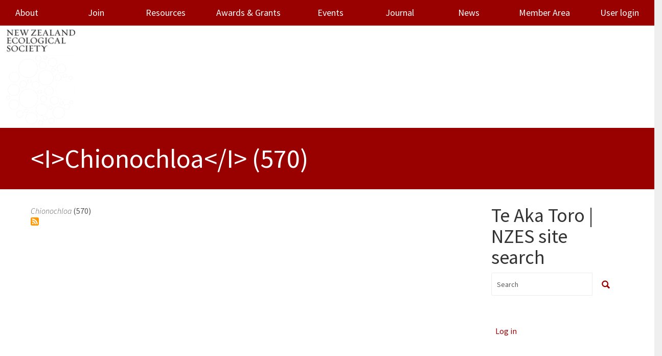

--- FILE ---
content_type: text/html; charset=UTF-8
request_url: https://newzealandecology.org/article-keywords/chionochloa-570
body_size: 5840
content:
<!DOCTYPE html>
<html  lang="en" dir="ltr" class="dxpr-scheme-custom">
  <head>
    <meta charset="utf-8" />
<link href="/libraries/civicrm/core/css/crm-i.css?r=jzewoen_US" rel="stylesheet" />
<link href="/libraries/civicrm/core/css/civicrm.css?r=jzewoen_US" rel="stylesheet" />
<meta name="Generator" content="Drupal 10 (https://www.drupal.org)" />
<meta name="MobileOptimized" content="width" />
<meta name="HandheldFriendly" content="true" />
<meta name="viewport" content="width=device-width, initial-scale=1.0" />
<style>/* cyrillic-ext */@font-face {  font-family: 'Source Sans Pro';  font-style: italic;  font-weight: 300;  font-display: swap;  src: url(/sites/default/files/nzes_dxpr_subtheme/fonts/6xKwdSBYKcSV-LCoeQqfX1RYOo3qPZZMkidh18Smxg.woff2) format('woff2');  unicode-range: U+0460-052F, U+1C80-1C8A, U+20B4, U+2DE0-2DFF, U+A640-A69F, U+FE2E-FE2F;}/* cyrillic */@font-face {  font-family: 'Source Sans Pro';  font-style: italic;  font-weight: 300;  font-display: swap;  src: url(/sites/default/files/nzes_dxpr_subtheme/fonts/6xKwdSBYKcSV-LCoeQqfX1RYOo3qPZZMkido18Smxg.woff2) format('woff2');  unicode-range: U+0301, U+0400-045F, U+0490-0491, U+04B0-04B1, U+2116;}/* greek-ext */@font-face {  font-family: 'Source Sans Pro';  font-style: italic;  font-weight: 300;  font-display: swap;  src: url(/sites/default/files/nzes_dxpr_subtheme/fonts/6xKwdSBYKcSV-LCoeQqfX1RYOo3qPZZMkidg18Smxg.woff2) format('woff2');  unicode-range: U+1F00-1FFF;}/* greek */@font-face {  font-family: 'Source Sans Pro';  font-style: italic;  font-weight: 300;  font-display: swap;  src: url(/sites/default/files/nzes_dxpr_subtheme/fonts/6xKwdSBYKcSV-LCoeQqfX1RYOo3qPZZMkidv18Smxg.woff2) format('woff2');  unicode-range: U+0370-0377, U+037A-037F, U+0384-038A, U+038C, U+038E-03A1, U+03A3-03FF;}/* vietnamese */@font-face {  font-family: 'Source Sans Pro';  font-style: italic;  font-weight: 300;  font-display: swap;  src: url(/sites/default/files/nzes_dxpr_subtheme/fonts/6xKwdSBYKcSV-LCoeQqfX1RYOo3qPZZMkidj18Smxg.woff2) format('woff2');  unicode-range: U+0102-0103, U+0110-0111, U+0128-0129, U+0168-0169, U+01A0-01A1, U+01AF-01B0, U+0300-0301, U+0303-0304, U+0308-0309, U+0323, U+0329, U+1EA0-1EF9, U+20AB;}/* latin-ext */@font-face {  font-family: 'Source Sans Pro';  font-style: italic;  font-weight: 300;  font-display: swap;  src: url(/sites/default/files/nzes_dxpr_subtheme/fonts/6xKwdSBYKcSV-LCoeQqfX1RYOo3qPZZMkidi18Smxg.woff2) format('woff2');  unicode-range: U+0100-02BA, U+02BD-02C5, U+02C7-02CC, U+02CE-02D7, U+02DD-02FF, U+0304, U+0308, U+0329, U+1D00-1DBF, U+1E00-1E9F, U+1EF2-1EFF, U+2020, U+20A0-20AB, U+20AD-20C0, U+2113, U+2C60-2C7F, U+A720-A7FF;}/* latin */@font-face {  font-family: 'Source Sans Pro';  font-style: italic;  font-weight: 300;  font-display: swap;  src: url(/sites/default/files/nzes_dxpr_subtheme/fonts/6xKwdSBYKcSV-LCoeQqfX1RYOo3qPZZMkids18Q.woff2) format('woff2');  unicode-range: U+0000-00FF, U+0131, U+0152-0153, U+02BB-02BC, U+02C6, U+02DA, U+02DC, U+0304, U+0308, U+0329, U+2000-206F, U+20AC, U+2122, U+2191, U+2193, U+2212, U+2215, U+FEFF, U+FFFD;}/* cyrillic-ext */@font-face {  font-family: 'Source Sans Pro';  font-style: normal;  font-weight: 300;  font-display: swap;  src: url(/sites/default/files/nzes_dxpr_subtheme/fonts/6xKydSBYKcSV-LCoeQqfX1RYOo3ik4zwmhduz8A.woff2) format('woff2');  unicode-range: U+0460-052F, U+1C80-1C8A, U+20B4, U+2DE0-2DFF, U+A640-A69F, U+FE2E-FE2F;}/* cyrillic */@font-face {  font-family: 'Source Sans Pro';  font-style: normal;  font-weight: 300;  font-display: swap;  src: url(/sites/default/files/nzes_dxpr_subtheme/fonts/6xKydSBYKcSV-LCoeQqfX1RYOo3ik4zwkxduz8A.woff2) format('woff2');  unicode-range: U+0301, U+0400-045F, U+0490-0491, U+04B0-04B1, U+2116;}/* greek-ext */@font-face {  font-family: 'Source Sans Pro';  font-style: normal;  font-weight: 300;  font-display: swap;  src: url(/sites/default/files/nzes_dxpr_subtheme/fonts/6xKydSBYKcSV-LCoeQqfX1RYOo3ik4zwmxduz8A.woff2) format('woff2');  unicode-range: U+1F00-1FFF;}/* greek */@font-face {  font-family: 'Source Sans Pro';  font-style: normal;  font-weight: 300;  font-display: swap;  src: url(/sites/default/files/nzes_dxpr_subtheme/fonts/6xKydSBYKcSV-LCoeQqfX1RYOo3ik4zwlBduz8A.woff2) format('woff2');  unicode-range: U+0370-0377, U+037A-037F, U+0384-038A, U+038C, U+038E-03A1, U+03A3-03FF;}/* vietnamese */@font-face {  font-family: 'Source Sans Pro';  font-style: normal;  font-weight: 300;  font-display: swap;  src: url(/sites/default/files/nzes_dxpr_subtheme/fonts/6xKydSBYKcSV-LCoeQqfX1RYOo3ik4zwmBduz8A.woff2) format('woff2');  unicode-range: U+0102-0103, U+0110-0111, U+0128-0129, U+0168-0169, U+01A0-01A1, U+01AF-01B0, U+0300-0301, U+0303-0304, U+0308-0309, U+0323, U+0329, U+1EA0-1EF9, U+20AB;}/* latin-ext */@font-face {  font-family: 'Source Sans Pro';  font-style: normal;  font-weight: 300;  font-display: swap;  src: url(/sites/default/files/nzes_dxpr_subtheme/fonts/6xKydSBYKcSV-LCoeQqfX1RYOo3ik4zwmRduz8A.woff2) format('woff2');  unicode-range: U+0100-02BA, U+02BD-02C5, U+02C7-02CC, U+02CE-02D7, U+02DD-02FF, U+0304, U+0308, U+0329, U+1D00-1DBF, U+1E00-1E9F, U+1EF2-1EFF, U+2020, U+20A0-20AB, U+20AD-20C0, U+2113, U+2C60-2C7F, U+A720-A7FF;}/* latin */@font-face {  font-family: 'Source Sans Pro';  font-style: normal;  font-weight: 300;  font-display: swap;  src: url(/sites/default/files/nzes_dxpr_subtheme/fonts/6xKydSBYKcSV-LCoeQqfX1RYOo3ik4zwlxdu.woff2) format('woff2');  unicode-range: U+0000-00FF, U+0131, U+0152-0153, U+02BB-02BC, U+02C6, U+02DA, U+02DC, U+0304, U+0308, U+0329, U+2000-206F, U+20AC, U+2122, U+2191, U+2193, U+2212, U+2215, U+FEFF, U+FFFD;}/* cyrillic-ext */@font-face {  font-family: 'Source Sans Pro';  font-style: normal;  font-weight: 400;  font-display: swap;  src: url(/sites/default/files/nzes_dxpr_subtheme/fonts/6xK3dSBYKcSV-LCoeQqfX1RYOo3qNa7lqDY.woff2) format('woff2');  unicode-range: U+0460-052F, U+1C80-1C8A, U+20B4, U+2DE0-2DFF, U+A640-A69F, U+FE2E-FE2F;}/* cyrillic */@font-face {  font-family: 'Source Sans Pro';  font-style: normal;  font-weight: 400;  font-display: swap;  src: url(/sites/default/files/nzes_dxpr_subtheme/fonts/6xK3dSBYKcSV-LCoeQqfX1RYOo3qPK7lqDY.woff2) format('woff2');  unicode-range: U+0301, U+0400-045F, U+0490-0491, U+04B0-04B1, U+2116;}/* greek-ext */@font-face {  font-family: 'Source Sans Pro';  font-style: normal;  font-weight: 400;  font-display: swap;  src: url(/sites/default/files/nzes_dxpr_subtheme/fonts/6xK3dSBYKcSV-LCoeQqfX1RYOo3qNK7lqDY.woff2) format('woff2');  unicode-range: U+1F00-1FFF;}/* greek */@font-face {  font-family: 'Source Sans Pro';  font-style: normal;  font-weight: 400;  font-display: swap;  src: url(/sites/default/files/nzes_dxpr_subtheme/fonts/6xK3dSBYKcSV-LCoeQqfX1RYOo3qO67lqDY.woff2) format('woff2');  unicode-range: U+0370-0377, U+037A-037F, U+0384-038A, U+038C, U+038E-03A1, U+03A3-03FF;}/* vietnamese */@font-face {  font-family: 'Source Sans Pro';  font-style: normal;  font-weight: 400;  font-display: swap;  src: url(/sites/default/files/nzes_dxpr_subtheme/fonts/6xK3dSBYKcSV-LCoeQqfX1RYOo3qN67lqDY.woff2) format('woff2');  unicode-range: U+0102-0103, U+0110-0111, U+0128-0129, U+0168-0169, U+01A0-01A1, U+01AF-01B0, U+0300-0301, U+0303-0304, U+0308-0309, U+0323, U+0329, U+1EA0-1EF9, U+20AB;}/* latin-ext */@font-face {  font-family: 'Source Sans Pro';  font-style: normal;  font-weight: 400;  font-display: swap;  src: url(/sites/default/files/nzes_dxpr_subtheme/fonts/6xK3dSBYKcSV-LCoeQqfX1RYOo3qNq7lqDY.woff2) format('woff2');  unicode-range: U+0100-02BA, U+02BD-02C5, U+02C7-02CC, U+02CE-02D7, U+02DD-02FF, U+0304, U+0308, U+0329, U+1D00-1DBF, U+1E00-1E9F, U+1EF2-1EFF, U+2020, U+20A0-20AB, U+20AD-20C0, U+2113, U+2C60-2C7F, U+A720-A7FF;}/* latin */@font-face {  font-family: 'Source Sans Pro';  font-style: normal;  font-weight: 400;  font-display: swap;  src: url(/sites/default/files/nzes_dxpr_subtheme/fonts/6xK3dSBYKcSV-LCoeQqfX1RYOo3qOK7l.woff2) format('woff2');  unicode-range: U+0000-00FF, U+0131, U+0152-0153, U+02BB-02BC, U+02C6, U+02DA, U+02DC, U+0304, U+0308, U+0329, U+2000-206F, U+20AC, U+2122, U+2191, U+2193, U+2212, U+2215, U+FEFF, U+FFFD;}</style>
<link rel="alternate" hreflang="en" href="https://newzealandecology.org/article-keywords/chionochloa-570" />
<link rel="alternate" type="application/rss+xml" title="&amp;lt;I&amp;gt;Chionochloa&amp;lt;/I&amp;gt; (570)" href="https://newzealandecology.org/taxonomy/term/3898/feed" />

    <title>&lt;I&gt;Chionochloa&lt;/I&gt; (570) | NZES</title>
    <style>ul.dropdown-menu {display: none;}</style>
    <link rel="stylesheet" media="all" href="/sites/default/files/css/css_ftCE3LK_yPeJWZIsTiEEivVTZGKP_3QD0rbFCI1JQIQ.css?delta=0&amp;language=en&amp;theme=nzes_dxpr_subtheme&amp;include=[base64]" />
<link rel="stylesheet" media="all" href="/sites/default/files/css/css_abOtnk_WsdlXyDbpQLHR_UUlJkyQ2Ztzn3On8ButxrA.css?delta=1&amp;language=en&amp;theme=nzes_dxpr_subtheme&amp;include=[base64]" />

    
  </head>
  <body class="page-taxonomy-term-3898 html path-taxonomy body--dxpr-theme-header-top body--dxpr-theme-header-not-overlay body--dxpr-theme-header-normal">
    <script>
  var dxpr_themeNavBreakpoint = 1200;
  var dxpr_themeWindowWidth = window.innerWidth;
  if (dxpr_themeWindowWidth > dxpr_themeNavBreakpoint) {
    document.body.className += ' body--dxpr-theme-nav-desktop';
  }
  else {
    document.body.className += ' body--dxpr-theme-nav-mobile';
  }
  </script>
    <a href="#main-content" class="skip-link">
      Skip to main content
    </a>
    
          <div class="dialog-off-canvas-main-canvas" data-off-canvas-main-canvas>
    <div class="dxpr-theme-boxed-container">


                                
    <header class="navbar navbar dxpr-theme-header clearfix dxpr-theme-header--top dxpr-theme-header--normal dxpr-theme-header--hover-opacity" id="navbar" role="banner">
            <div class="container navbar-container">
                  <div class="row container-row"><div class="col-sm-12 container-col">
                <div class="navbar-header">
            <div class="region region-navigation">
        <div class="wrap-branding">
        <a class="logo navbar-btn" href="/" title="Home" rel="home">
      <img id="logo" src="/sites/default/files/NZES-logo_cropped.png" alt="Home" />
    </a>
        </div>
  
  </div>

                                <a id="dxpr-theme-menu-toggle" href="#" class="three-dash"><span></span><div class="screenreader-text visually-hidden">Toggle menu</div></a>
                  </div>

                            <nav role="navigation" id="dxpr-theme-main-menu" class="dxpr-theme-main-menu ">
              <div class="region region-navigation-collapsible">
                                                                
<section id="block-nzes-dxpr-subtheme-main-menu" class="block block-system block-system-menu-blockmain clearfix">
  
        <hr class="block-hr">
  

      
              <ul data-block="navigation_collapsible" class="menu nav navbar-nav">
                            <li translation="Mō mātou" class="expanded dropdown">
        <a href="/about-society" class="dropdown-toggle" data-target="#">About</a>
                                        <ul class="dropdown-menu">
                            <li class="expanded dropdown">
        <a href="/council-members" class="parent_link" title="Council Members" data-drupal-link-system-path="node/6">Council Members</a>
                  </li>
                        <li class="expanded dropdown">
        <a href="/kauri-fund" title="Kauri Fund" class="parent_link" data-drupal-link-system-path="node/33">Kauri Fund</a>
                  </li>
                        <li class="expanded dropdown">
        <a href="/barlow-fund" class="parent_link" data-drupal-link-system-path="node/5954">Barlow Fund</a>
                  </li>
                        <li class="expanded dropdown">
        <a href="/about/submissions" title="Submissions" class="parent_link" data-drupal-link-system-path="node/61">Submissions</a>
                  </li>
                        <li class="expanded dropdown">
        <a href="/node/5870" class="parent_link" data-drupal-link-system-path="node/5870">Contact Us</a>
                  </li>
                        <li class="expanded dropdown">
        <a href="https://newzealandecology.org/diversity-statement" title="" class="parent_link">Diversity Statement</a>
                  </li>
                        <li class="expanded dropdown">
        <a href="/society-rules-and-code-conduct" title="Society rules and code of conduct" class="parent_link" data-drupal-link-system-path="node/16">Society Rules and Code of Conduct</a>
                  </li>
                        <li class="expanded dropdown">
        <a href="https://newzealandecology.org/strategy" title="" class="parent_link">Strategic Plans</a>
                  </li>
        </ul>
  
            </li>
                        <li translation="Tūhono" class="expanded dropdown">
        <a href="/joinNZES" class="parent_link" data-drupal-link-system-path="node/6568">Join</a>
                  </li>
                        <li translation="Rauemi" class="expanded dropdown">
        <a href="/resources" class="dropdown-toggle" data-target="#">Resources</a>
                                        <ul class="dropdown-menu">
                            <li class="expanded dropdown">
        <a href="/occasional" title="Occasional Publications" class="parent_link" data-drupal-link-system-path="node/30">Occasional Publications</a>
                  </li>
                        <li class="expanded dropdown">
        <a href="/Ecology-jobs" title="Current jobs, PhD, Postdoctoral and volunteer positions in ecology" class="parent_link" data-drupal-link-system-path="node/51">Jobs</a>
                  </li>
                        <li class="expanded dropdown">
        <a href="/links" title="More New Zealand ecology on the web" class="parent_link" data-drupal-link-system-path="node/44">Links</a>
                  </li>
                        <li class="expanded dropdown">
        <a href="https://newzealandecology.org/nzes-hot-topics" title="" class="parent_link">NZES Hot Topics</a>
                  </li>
        </ul>
  
            </li>
                        <li translation="Whakawhiwhinga" class="expanded dropdown">
        <a href="/awards-grants" class="dropdown-toggle" data-target="#">Awards &amp; Grants</a>
                                        <ul class="dropdown-menu">
                            <li class="expanded dropdown">
        <a href="/te-tohu-taiao-award-ecological-excellence" title="Te Tohu Taiao" class="parent_link" data-drupal-link-system-path="node/19">Te Tohu Taiao</a>
                  </li>
                        <li class="expanded dropdown">
        <a href="/ecology-action-award" title="Ecology in Action" class="parent_link" data-drupal-link-system-path="node/37">Ecology in Action</a>
                  </li>
                        <li class="expanded dropdown">
        <a href="/honorary-life-membership" title="Honorary Life Membership" class="parent_link" data-drupal-link-system-path="node/27">Honorary Life Membership</a>
                  </li>
                        <li class="expanded dropdown">
        <a href="/outstanding-publication-new-zealand-ecology" title="Outstanding Publication on New Zealand Ecology" class="parent_link" data-drupal-link-system-path="node/5863">Outstanding Publication on New Zealand Ecology</a>
                  </li>
                        <li class="expanded dropdown">
        <a href="/best-publication-new-researcher" title="Best Publication by a New Researcher" class="parent_link" data-drupal-link-system-path="node/26">Best Publication by a New Researcher</a>
                  </li>
                        <li class="expanded dropdown">
        <a href="/barlow-scholarship" class="parent_link" data-drupal-link-system-path="node/5955">Barlow Scholarship</a>
                  </li>
                        <li class="expanded dropdown">
        <a href="/awards-grants/best-student-conference-paper" title="Best Student Conference Paper" class="parent_link" data-drupal-link-system-path="node/23">Best Student Conference Paper</a>
                  </li>
                        <li class="expanded dropdown">
        <a href="/awards-grants/best-student-conference-poster" title="Best Student Conference Poster" class="parent_link" data-drupal-link-system-path="node/24">Best Student Conference Poster</a>
                  </li>
                        <li class="expanded dropdown">
        <a href="/student-travel-grants" title="Student Travel Grants" class="parent_link" data-drupal-link-system-path="node/25">Student Travel Grants</a>
                  </li>
                        <li class="expanded dropdown">
        <a href="/Kauri" title="Kauri Seed Programme" class="parent_link" data-drupal-link-system-path="node/29">Kauri Seed Programme</a>
                  </li>
        </ul>
  
            </li>
                        <li translation="Hui" class="expanded dropdown">
        <a href="/conferences-and-events" class="dropdown-toggle" data-target="#">Events</a>
                                        <ul class="dropdown-menu">
                            <li class="expanded dropdown">
        <a href="/nzes-conference-2025" title="NZES Conference" class="parent_link" data-drupal-link-system-path="node/41">NZES Conference</a>
                  </li>
                        <li class="expanded dropdown">
        <a href="/other-events" title="Other Events" class="parent_link" data-drupal-link-system-path="node/52">Other Events</a>
                  </li>
                        <li class="expanded dropdown">
        <a href="/archive-past-nzes-conferences" title="Archive of Past Conferences" class="parent_link" data-drupal-link-system-path="node/40">Past Conferences</a>
                  </li>
                        <li class="expanded dropdown">
        <a href="/2025-nzes-national-virtual-event-0" class="parent_link" data-drupal-link-system-path="node/6816">2025 Virtual Event</a>
                  </li>
        </ul>
  
            </li>
                        <li translation="Hautaka" class="expanded dropdown">
        <a href="/nzje" class="dropdown-toggle" data-target="#">Journal</a>
                                        <ul class="dropdown-menu">
                            <li class="expanded dropdown">
        <a href="/nzje" title="" class="parent_link" data-drupal-link-system-path="nzje">Current Issue</a>
                  </li>
                        <li class="expanded dropdown">
        <a href="/nzje/issues" title="" class="parent_link" data-drupal-link-system-path="nzje/issues">Issues Index</a>
                  </li>
                        <li class="expanded dropdown">
        <a href="/new-zealand-journal-ecology-special-issues" title="Special Issues of the New Zealand Journal of Ecology" class="parent_link" data-drupal-link-system-path="node/6312">Special Issues</a>
                  </li>
                        <li class="expanded dropdown">
        <a href="/author-instructions" title="Instructions for the submission of manuscripts" class="parent_link" data-drupal-link-system-path="node/5745">Author Instructions</a>
                  </li>
                        <li class="expanded dropdown">
        <a href="/reviewer-instructions" class="parent_link" data-drupal-link-system-path="node/6698">Reviewer Instructions</a>
                  </li>
                        <li class="expanded dropdown">
        <a href="/editor-instructions" class="parent_link" data-drupal-link-system-path="node/6697">Editor Instructions</a>
                  </li>
                        <li class="expanded dropdown">
        <a href="/nzje/frequently-asked-questions" title="Frequently asked questions" class="parent_link" data-drupal-link-system-path="node/5746">FAQ</a>
                  </li>
        </ul>
  
            </li>
                        <li translation="Pitopito kōrero" class="expanded dropdown">
        <a href="/news/news-archive" title="News" class="parent_link" data-drupal-link-system-path="node/47">News</a>
                  </li>
                        <li translation="Wāhi mema" class="expanded dropdown">
        <a href="/member-only" class="dropdown-toggle" data-target="#">Member Area</a>
                                        <ul class="dropdown-menu">
                            <li class="expanded dropdown">
        <a href="https://newzealandecology.org/2025-nzes-national-virtual-event" class="parent_link">2025 NZES National Virtual Event</a>
                  </li>
                        <li class="expanded dropdown">
        <a href="https://newzealandecology.org/2025-agm-documents-and-agenda" class="parent_link">2025 AGM Documents and Agenda</a>
                  </li>
                        <li class="expanded dropdown">
        <a href="/user/login" class="parent_link" data-drupal-link-system-path="user/login">User login</a>
                  </li>
        </ul>
  
            </li>
                        <li class="expanded dropdown">
        <a href="/user/login" title="" class="parent_link" data-drupal-link-system-path="user/login">User login</a>
                  </li>
        </ul>
  


  </section>

  </div>

            </nav>
                          </div></div>
              </div>
    </header>
  
<div class="wrap-containers">



        <div class="page-title-full-width-container" id="page-title-full-width-container">
          <header role="banner" id="page-title" class="container page-title-container">
                                                                      <section id="block-nzes-dxpr-subtheme-page-title" class="block block-core block-page-title-block clearfix">
  
        <hr class="block-hr">
  

      
    <h1 class="page-title">&lt;I&gt;Chionochloa&lt;/I&gt; (570)</h1>


  </section>
                                                            <section id="block-nzes-dxpr-subtheme-breadcrumbs" class="block block-system block-system-breadcrumb-block clearfix">
  
        <hr class="block-hr">
  

      
  </section>


      </header>
    </div>
  

      
  <div role="main" class="main-container container js-quickedit-main-content clearfix">
        <div class="row">
                
                          
      <section class="col-sm-9">

                
                                      
                  
                          <a id="main-content"></a>
            <div class="region region-content">
                                                                <section id="block-society-system-main" class="block block-system block-system-main-block clearfix">
  
        <hr class="block-hr">
  

      <div class="views-element-container"><div class="view view-taxonomy-term view-id-taxonomy_term view-display-id-page_1 js-view-dom-id-a90088be45891756dd74d7f731e495ef012b43a654fb3934e96b85393f47d6b6">
  
    
      <div class="view-header">
      <div id="taxonomy-term-3898" class="taxonomy-term vocabulary-article-keywords">
      
        
    <div class="content">
      
  <div class="clearfix text-formatted field field--name-description field--type-text-long field--label-hidden field__items">
        <div class="field__item"><p><i>Chionochloa</i> (570)</p>
</div>
  </div>
    </div>
  </div>

    </div>
      
  
      
              <div class="feed-icons">
      <a href="https://newzealandecology.org/taxonomy/term/3898/feed" class="feed-icon">
  Subscribe to &amp;lt;I&amp;gt;Chionochloa&amp;lt;/I&amp;gt; (570)
</a>

    </div>
  </div>
</div>

  </section>
<div data-drupal-messages-fallback class="hidden"></div>

  </div>

              </section>

                              <aside class="col-sm-3" role="complementary">
              <div class="region-block-design region region-sidebar-second">
                                                    <div class="search-block-form block block-search" data-drupal-selector="search-block-form" id="block-society-search-form" role="search">
    
            <h2>Te Aka Toro | NZES site search</h2>
        
          <form data-block="sidebar_second" action="/search/node" method="get" id="search-block-form" accept-charset="UTF-8">
    <div class="input-group">
        

  <input title="Enter the terms you wish to search for." data-drupal-selector="edit-keys" type="search" id="edit-keys" name="keys" value="" size="15" maxlength="128" placeholder="Search" class="form-search form-control" />




      <span class="input-group-btn">
      <button data-drupal-selector="edit-actions" type="submit" id="edit-actions" name="op" value="" class="button js-form-submit form-submit btn btn-link icon-only">
      <span class="sr-only"></span>
        <svg xmlns="http://www.w3.org/2000/svg" width="16" height="20" fill="currentColor" class="bi bi-search" viewBox="-1 1 18 18">
          <path d="M11.742 10.344a6.5 6.5 0 1 0-1.397 1.398h-.001c.03.04.062.078.098.115l3.85 3.85a1 1 0 0 0 1.415-1.414l-3.85-3.85a1.007 1.007 0 0 0-.115-.1zM12 6.5a5.5 5.5 0 1 1-11 0 5.5 5.5 0 0 1 11 0z" stroke="currentColor" stroke-width="1.5"/>
        </svg>
      </button>
    </span>
    

    </div>
</form>

    </div>
                                                            
<section id="block-nzes-dxpr-subtheme-usermenu" class="block block-menu-block block-menu-blockaccount clearfix">
  
        <hr class="block-hr">
  

      
              <ul data-block="sidebar_second" class="nav navbar-nav">
                    <li class="nav-item">
        <a href="/user/login" class="nav-link" data-drupal-link-system-path="user/login">Log in</a>
              </li>
        </ul>
  


  </section>

  </div>

          </aside>
                      </div><!-- end .ow -->
      </div><!-- end main-container -->

</div>

      <footer class="dxpr-theme-footer clearfix" role="contentinfo">
            <div class="dxpr-theme-fluid footer-container">
                  <div class="region region-footer">
                                                                
<section id="block-society-menu-menu-footer-menu" class="block block-system block-system-menu-blockmenu-footer-menu clearfix">
  
        <hr class="block-hr">
  

      
              <ul data-block="footer" class="nav navbar-nav">
                    <li class="nav-item">
        <a href="/civicrm/contribute/transact?reset=1&amp;id=3" class="nav-link" data-drupal-link-query="{&quot;id&quot;:&quot;3&quot;,&quot;reset&quot;:&quot;1&quot;}" data-drupal-link-system-path="civicrm/contribute/transact">Donate to NZES</a>
              </li>
                <li class="nav-item">
        <a href="/user/login" title="" class="nav-link" data-drupal-link-system-path="user/login">Login</a>
              </li>
                <li class="nav-item">
        <a href="/node/5870" title="" class="nav-link" data-drupal-link-system-path="node/5870">Contact Us</a>
              </li>
        </ul>
  


  </section>
                                                            <section id="block-society-block-19" class="block block-block-content block-block-contentd9a0cded-20b0-40e6-b4df-14b78083baaf clearfix">
  
        <hr class="block-hr">
  

      
  <div class="clearfix text-formatted field field--name-body field--type-text-with-summary field--label-hidden field__items">
        <div class="field__item"><hr>
<p style="text-align: center;">Website and CRM configured and maintained by&nbsp;<a href="http://fuzion.co.nz/">Fuzion Aotearoa Ltd</a>&nbsp;using open source solutions:&nbsp;<a href="http://drupal.org/">Drupal</a>&nbsp;and&nbsp;<a href="http://civicrm.org/">CiviCRM</a></p>
</div>
  </div>
  </section>

  </div>

              </div>
    </footer>
  
</div><!-- end dxpr-theme-boxed-container -->

  </div>

    <script type="application/json" data-drupal-selector="drupal-settings-json">{"path":{"baseUrl":"\/","pathPrefix":"","currentPath":"taxonomy\/term\/3898","currentPathIsAdmin":false,"isFront":false,"currentLanguage":"en"},"pluralDelimiter":"\u0003","suppressDeprecationErrors":true,"ajaxTrustedUrl":{"\/search\/node":true},"dxpr_themeSettings":{"headerHeight":"200","headerOffset":"60","headerMobileHeight":"60","headerSideDirection":"left","hamburgerAnimation":"cross"},"user":{"uid":0,"permissionsHash":"8103f8406147ceb309cc7e07549c30f52a38e0297ad819ac2d598d6dbe1d5ee3"}}</script>
<script src="/sites/default/files/js/js_fNN7SyW2kPaR-yn3tOWFDOvqtQw0xKjkqtqOeydHiWI.js?scope=footer&amp;delta=0&amp;language=en&amp;theme=nzes_dxpr_subtheme&amp;include=eJxLys8vKS4pSiww1U-CM3WzinVzEktSi0t0UioKiuJLMlJzU_XTc_KTEnN0i0sqczLz0nXyqlKL48HSxaVJEBUZqYkpqUUAVhogqg"></script>

    <div class="hidden" id="dxpr-theme-js-seed">sfy39587stp18</div>
  </body>
</html>
